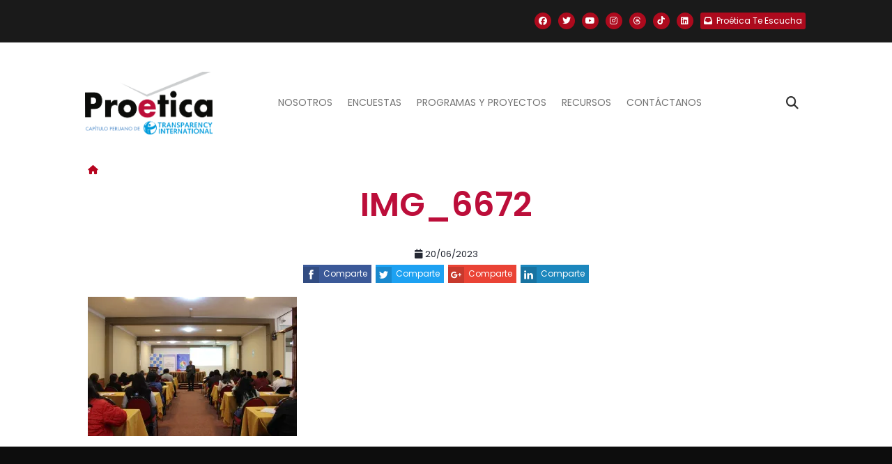

--- FILE ---
content_type: text/html; charset=UTF-8
request_url: https://www.proetica.org.pe/noticias/diversas-organizaciones-de-la-sociedad-civil-se-hicieron-presentes-en-el-encuentro-de-la-sociedad-civil-dialogo-por-la-concertacion-construyendo-ciudadania/attachment/img_6672/
body_size: 13019
content:
<!DOCTYPE html>
<html lang="es" prefix="og: https://ogp.me/ns#">
    <head>
       <meta charset="UTF-8">
       <meta name="viewport" content="width=device-width, initial-scale=1">
       <link rel="profile" href="http://gmpg.org/xfn/11">
      <!-- basic -->
      <meta charset="utf-8">
      <meta http-equiv="X-UA-Compatible" content="IE=edge">
      <!-- mobile metas -->
      <meta name="viewport" content="width=device-width, initial-scale=1">
      <meta name="viewport" content="initial-scale=1, maximum-scale=1">
      <!-- site metas -->
      <meta name="keywords" content="">
      <meta name="description" content="">
      <meta name="author" content="">
      <!-- bootstrap css -->
      <link href="https://cdn.jsdelivr.net/npm/bootstrap@5.1.3/dist/css/bootstrap.min.css" rel="stylesheet" integrity="sha384-1BmE4kWBq78iYhFldvKuhfTAU6auU8tT94WrHftjDbrCEXSU1oBoqyl2QvZ6jIW3" crossorigin="anonymous">

      <!-- style css -->
      <link rel="stylesheet" href="https://www.proetica.org.pe/wp-content/themes/proetica_update/assets/css/style.css">
      
      <!-- Responsive-->
      <link rel="stylesheet" href="https://www.proetica.org.pe/wp-content/themes/proetica_update/assets/css/responsive.css">
      <!-- fevicon -->
      <link rel="icon" href="https://www.proetica.org.pe/wp-content/themes/proetica_update/images/favicon.png" type="image/gif" />

      <link rel="stylesheet" href="https://cdnjs.cloudflare.com/ajax/libs/font-awesome/6.7.2/css/all.min.css" integrity="sha512-Evv84Mr4kqVGRNSgIGL/F/aIDqQb7xQ2vcrdIwxfjThSH8CSR7PBEakCr51Ck+w+/U6swU2Im1vVX0SVk9ABhg==" crossorigin="anonymous" referrerpolicy="no-referrer" />
      
      <!--[if lt IE 9]>
      <script src="https://oss.maxcdn.com/html5shiv/3.7.3/html5shiv.min.js"></script>
      <script src="https://oss.maxcdn.com/respond/1.4.2/respond.min.js"></script><![endif]-->
      
<!-- Search Engine Optimization by Rank Math PRO - https://rankmath.com/ -->
<title>IMG_6672 - Proética | Capítulo Peruano de Transparency International</title>
<meta name="robots" content="index, follow, max-snippet:-1, max-video-preview:-1, max-image-preview:large"/>
<link rel="canonical" href="https://www.proetica.org.pe/noticias/diversas-organizaciones-de-la-sociedad-civil-se-hicieron-presentes-en-el-encuentro-de-la-sociedad-civil-dialogo-por-la-concertacion-construyendo-ciudadania/attachment/img_6672/" />
<meta property="og:locale" content="es_ES" />
<meta property="og:type" content="article" />
<meta property="og:title" content="IMG_6672 - Proética | Capítulo Peruano de Transparency International" />
<meta property="og:url" content="https://www.proetica.org.pe/noticias/diversas-organizaciones-de-la-sociedad-civil-se-hicieron-presentes-en-el-encuentro-de-la-sociedad-civil-dialogo-por-la-concertacion-construyendo-ciudadania/attachment/img_6672/" />
<meta property="og:site_name" content="Proética | Capítulo Peruano de Transparency International" />
<meta property="og:image" content="https://i0.wp.com/www.proetica.org.pe/wp-content/uploads/2023/06/IMG_6672-scaled.jpg" />
<meta property="og:image:secure_url" content="https://i0.wp.com/www.proetica.org.pe/wp-content/uploads/2023/06/IMG_6672-scaled.jpg" />
<meta property="og:image:width" content="1024" />
<meta property="og:image:height" content="683" />
<meta property="og:image:alt" content="IMG_6672" />
<meta property="og:image:type" content="image/jpeg" />
<meta name="twitter:card" content="summary_large_image" />
<meta name="twitter:title" content="IMG_6672 - Proética | Capítulo Peruano de Transparency International" />
<meta name="twitter:image" content="https://i0.wp.com/www.proetica.org.pe/wp-content/uploads/2023/06/IMG_6672-scaled.jpg" />
<!-- /Plugin Rank Math WordPress SEO -->

<link rel='dns-prefetch' href='//cdn.jsdelivr.net' />
<link rel='dns-prefetch' href='//cdnjs.cloudflare.com' />
<link rel='dns-prefetch' href='//stats.wp.com' />
<link rel='preconnect' href='//i0.wp.com' />
<link rel="alternate" type="application/rss+xml" title="Proética | Capítulo Peruano de Transparency International &raquo; Feed" href="https://www.proetica.org.pe/feed/" />
<link rel="alternate" type="application/rss+xml" title="Proética | Capítulo Peruano de Transparency International &raquo; Feed de los comentarios" href="https://www.proetica.org.pe/comments/feed/" />
<link rel="alternate" title="oEmbed (JSON)" type="application/json+oembed" href="https://www.proetica.org.pe/wp-json/oembed/1.0/embed?url=https%3A%2F%2Fwww.proetica.org.pe%2Fnoticias%2Fdiversas-organizaciones-de-la-sociedad-civil-se-hicieron-presentes-en-el-encuentro-de-la-sociedad-civil-dialogo-por-la-concertacion-construyendo-ciudadania%2Fattachment%2Fimg_6672%2F" />
<link rel="alternate" title="oEmbed (XML)" type="text/xml+oembed" href="https://www.proetica.org.pe/wp-json/oembed/1.0/embed?url=https%3A%2F%2Fwww.proetica.org.pe%2Fnoticias%2Fdiversas-organizaciones-de-la-sociedad-civil-se-hicieron-presentes-en-el-encuentro-de-la-sociedad-civil-dialogo-por-la-concertacion-construyendo-ciudadania%2Fattachment%2Fimg_6672%2F&#038;format=xml" />
<style id='wp-img-auto-sizes-contain-inline-css' type='text/css'>
img:is([sizes=auto i],[sizes^="auto," i]){contain-intrinsic-size:3000px 1500px}
/*# sourceURL=wp-img-auto-sizes-contain-inline-css */
</style>
<link rel='stylesheet' id='panticmap-styles-css' href='https://www.proetica.org.pe/wp-content/plugins/proetica-anticorrupcion-map/assets/css/panticmap.css?ver=6.9' type='text/css' media='all' />
<style id='wp-emoji-styles-inline-css' type='text/css'>

	img.wp-smiley, img.emoji {
		display: inline !important;
		border: none !important;
		box-shadow: none !important;
		height: 1em !important;
		width: 1em !important;
		margin: 0 0.07em !important;
		vertical-align: -0.1em !important;
		background: none !important;
		padding: 0 !important;
	}
/*# sourceURL=wp-emoji-styles-inline-css */
</style>
<style id='wp-block-library-inline-css' type='text/css'>
:root{--wp-block-synced-color:#7a00df;--wp-block-synced-color--rgb:122,0,223;--wp-bound-block-color:var(--wp-block-synced-color);--wp-editor-canvas-background:#ddd;--wp-admin-theme-color:#007cba;--wp-admin-theme-color--rgb:0,124,186;--wp-admin-theme-color-darker-10:#006ba1;--wp-admin-theme-color-darker-10--rgb:0,107,160.5;--wp-admin-theme-color-darker-20:#005a87;--wp-admin-theme-color-darker-20--rgb:0,90,135;--wp-admin-border-width-focus:2px}@media (min-resolution:192dpi){:root{--wp-admin-border-width-focus:1.5px}}.wp-element-button{cursor:pointer}:root .has-very-light-gray-background-color{background-color:#eee}:root .has-very-dark-gray-background-color{background-color:#313131}:root .has-very-light-gray-color{color:#eee}:root .has-very-dark-gray-color{color:#313131}:root .has-vivid-green-cyan-to-vivid-cyan-blue-gradient-background{background:linear-gradient(135deg,#00d084,#0693e3)}:root .has-purple-crush-gradient-background{background:linear-gradient(135deg,#34e2e4,#4721fb 50%,#ab1dfe)}:root .has-hazy-dawn-gradient-background{background:linear-gradient(135deg,#faaca8,#dad0ec)}:root .has-subdued-olive-gradient-background{background:linear-gradient(135deg,#fafae1,#67a671)}:root .has-atomic-cream-gradient-background{background:linear-gradient(135deg,#fdd79a,#004a59)}:root .has-nightshade-gradient-background{background:linear-gradient(135deg,#330968,#31cdcf)}:root .has-midnight-gradient-background{background:linear-gradient(135deg,#020381,#2874fc)}:root{--wp--preset--font-size--normal:16px;--wp--preset--font-size--huge:42px}.has-regular-font-size{font-size:1em}.has-larger-font-size{font-size:2.625em}.has-normal-font-size{font-size:var(--wp--preset--font-size--normal)}.has-huge-font-size{font-size:var(--wp--preset--font-size--huge)}.has-text-align-center{text-align:center}.has-text-align-left{text-align:left}.has-text-align-right{text-align:right}.has-fit-text{white-space:nowrap!important}#end-resizable-editor-section{display:none}.aligncenter{clear:both}.items-justified-left{justify-content:flex-start}.items-justified-center{justify-content:center}.items-justified-right{justify-content:flex-end}.items-justified-space-between{justify-content:space-between}.screen-reader-text{border:0;clip-path:inset(50%);height:1px;margin:-1px;overflow:hidden;padding:0;position:absolute;width:1px;word-wrap:normal!important}.screen-reader-text:focus{background-color:#ddd;clip-path:none;color:#444;display:block;font-size:1em;height:auto;left:5px;line-height:normal;padding:15px 23px 14px;text-decoration:none;top:5px;width:auto;z-index:100000}html :where(.has-border-color){border-style:solid}html :where([style*=border-top-color]){border-top-style:solid}html :where([style*=border-right-color]){border-right-style:solid}html :where([style*=border-bottom-color]){border-bottom-style:solid}html :where([style*=border-left-color]){border-left-style:solid}html :where([style*=border-width]){border-style:solid}html :where([style*=border-top-width]){border-top-style:solid}html :where([style*=border-right-width]){border-right-style:solid}html :where([style*=border-bottom-width]){border-bottom-style:solid}html :where([style*=border-left-width]){border-left-style:solid}html :where(img[class*=wp-image-]){height:auto;max-width:100%}:where(figure){margin:0 0 1em}html :where(.is-position-sticky){--wp-admin--admin-bar--position-offset:var(--wp-admin--admin-bar--height,0px)}@media screen and (max-width:600px){html :where(.is-position-sticky){--wp-admin--admin-bar--position-offset:0px}}

/*# sourceURL=wp-block-library-inline-css */
</style><style id='global-styles-inline-css' type='text/css'>
:root{--wp--preset--aspect-ratio--square: 1;--wp--preset--aspect-ratio--4-3: 4/3;--wp--preset--aspect-ratio--3-4: 3/4;--wp--preset--aspect-ratio--3-2: 3/2;--wp--preset--aspect-ratio--2-3: 2/3;--wp--preset--aspect-ratio--16-9: 16/9;--wp--preset--aspect-ratio--9-16: 9/16;--wp--preset--color--black: #000000;--wp--preset--color--cyan-bluish-gray: #abb8c3;--wp--preset--color--white: #ffffff;--wp--preset--color--pale-pink: #f78da7;--wp--preset--color--vivid-red: #cf2e2e;--wp--preset--color--luminous-vivid-orange: #ff6900;--wp--preset--color--luminous-vivid-amber: #fcb900;--wp--preset--color--light-green-cyan: #7bdcb5;--wp--preset--color--vivid-green-cyan: #00d084;--wp--preset--color--pale-cyan-blue: #8ed1fc;--wp--preset--color--vivid-cyan-blue: #0693e3;--wp--preset--color--vivid-purple: #9b51e0;--wp--preset--gradient--vivid-cyan-blue-to-vivid-purple: linear-gradient(135deg,rgb(6,147,227) 0%,rgb(155,81,224) 100%);--wp--preset--gradient--light-green-cyan-to-vivid-green-cyan: linear-gradient(135deg,rgb(122,220,180) 0%,rgb(0,208,130) 100%);--wp--preset--gradient--luminous-vivid-amber-to-luminous-vivid-orange: linear-gradient(135deg,rgb(252,185,0) 0%,rgb(255,105,0) 100%);--wp--preset--gradient--luminous-vivid-orange-to-vivid-red: linear-gradient(135deg,rgb(255,105,0) 0%,rgb(207,46,46) 100%);--wp--preset--gradient--very-light-gray-to-cyan-bluish-gray: linear-gradient(135deg,rgb(238,238,238) 0%,rgb(169,184,195) 100%);--wp--preset--gradient--cool-to-warm-spectrum: linear-gradient(135deg,rgb(74,234,220) 0%,rgb(151,120,209) 20%,rgb(207,42,186) 40%,rgb(238,44,130) 60%,rgb(251,105,98) 80%,rgb(254,248,76) 100%);--wp--preset--gradient--blush-light-purple: linear-gradient(135deg,rgb(255,206,236) 0%,rgb(152,150,240) 100%);--wp--preset--gradient--blush-bordeaux: linear-gradient(135deg,rgb(254,205,165) 0%,rgb(254,45,45) 50%,rgb(107,0,62) 100%);--wp--preset--gradient--luminous-dusk: linear-gradient(135deg,rgb(255,203,112) 0%,rgb(199,81,192) 50%,rgb(65,88,208) 100%);--wp--preset--gradient--pale-ocean: linear-gradient(135deg,rgb(255,245,203) 0%,rgb(182,227,212) 50%,rgb(51,167,181) 100%);--wp--preset--gradient--electric-grass: linear-gradient(135deg,rgb(202,248,128) 0%,rgb(113,206,126) 100%);--wp--preset--gradient--midnight: linear-gradient(135deg,rgb(2,3,129) 0%,rgb(40,116,252) 100%);--wp--preset--font-size--small: 13px;--wp--preset--font-size--medium: 20px;--wp--preset--font-size--large: 36px;--wp--preset--font-size--x-large: 42px;--wp--preset--spacing--20: 0.44rem;--wp--preset--spacing--30: 0.67rem;--wp--preset--spacing--40: 1rem;--wp--preset--spacing--50: 1.5rem;--wp--preset--spacing--60: 2.25rem;--wp--preset--spacing--70: 3.38rem;--wp--preset--spacing--80: 5.06rem;--wp--preset--shadow--natural: 6px 6px 9px rgba(0, 0, 0, 0.2);--wp--preset--shadow--deep: 12px 12px 50px rgba(0, 0, 0, 0.4);--wp--preset--shadow--sharp: 6px 6px 0px rgba(0, 0, 0, 0.2);--wp--preset--shadow--outlined: 6px 6px 0px -3px rgb(255, 255, 255), 6px 6px rgb(0, 0, 0);--wp--preset--shadow--crisp: 6px 6px 0px rgb(0, 0, 0);}:where(.is-layout-flex){gap: 0.5em;}:where(.is-layout-grid){gap: 0.5em;}body .is-layout-flex{display: flex;}.is-layout-flex{flex-wrap: wrap;align-items: center;}.is-layout-flex > :is(*, div){margin: 0;}body .is-layout-grid{display: grid;}.is-layout-grid > :is(*, div){margin: 0;}:where(.wp-block-columns.is-layout-flex){gap: 2em;}:where(.wp-block-columns.is-layout-grid){gap: 2em;}:where(.wp-block-post-template.is-layout-flex){gap: 1.25em;}:where(.wp-block-post-template.is-layout-grid){gap: 1.25em;}.has-black-color{color: var(--wp--preset--color--black) !important;}.has-cyan-bluish-gray-color{color: var(--wp--preset--color--cyan-bluish-gray) !important;}.has-white-color{color: var(--wp--preset--color--white) !important;}.has-pale-pink-color{color: var(--wp--preset--color--pale-pink) !important;}.has-vivid-red-color{color: var(--wp--preset--color--vivid-red) !important;}.has-luminous-vivid-orange-color{color: var(--wp--preset--color--luminous-vivid-orange) !important;}.has-luminous-vivid-amber-color{color: var(--wp--preset--color--luminous-vivid-amber) !important;}.has-light-green-cyan-color{color: var(--wp--preset--color--light-green-cyan) !important;}.has-vivid-green-cyan-color{color: var(--wp--preset--color--vivid-green-cyan) !important;}.has-pale-cyan-blue-color{color: var(--wp--preset--color--pale-cyan-blue) !important;}.has-vivid-cyan-blue-color{color: var(--wp--preset--color--vivid-cyan-blue) !important;}.has-vivid-purple-color{color: var(--wp--preset--color--vivid-purple) !important;}.has-black-background-color{background-color: var(--wp--preset--color--black) !important;}.has-cyan-bluish-gray-background-color{background-color: var(--wp--preset--color--cyan-bluish-gray) !important;}.has-white-background-color{background-color: var(--wp--preset--color--white) !important;}.has-pale-pink-background-color{background-color: var(--wp--preset--color--pale-pink) !important;}.has-vivid-red-background-color{background-color: var(--wp--preset--color--vivid-red) !important;}.has-luminous-vivid-orange-background-color{background-color: var(--wp--preset--color--luminous-vivid-orange) !important;}.has-luminous-vivid-amber-background-color{background-color: var(--wp--preset--color--luminous-vivid-amber) !important;}.has-light-green-cyan-background-color{background-color: var(--wp--preset--color--light-green-cyan) !important;}.has-vivid-green-cyan-background-color{background-color: var(--wp--preset--color--vivid-green-cyan) !important;}.has-pale-cyan-blue-background-color{background-color: var(--wp--preset--color--pale-cyan-blue) !important;}.has-vivid-cyan-blue-background-color{background-color: var(--wp--preset--color--vivid-cyan-blue) !important;}.has-vivid-purple-background-color{background-color: var(--wp--preset--color--vivid-purple) !important;}.has-black-border-color{border-color: var(--wp--preset--color--black) !important;}.has-cyan-bluish-gray-border-color{border-color: var(--wp--preset--color--cyan-bluish-gray) !important;}.has-white-border-color{border-color: var(--wp--preset--color--white) !important;}.has-pale-pink-border-color{border-color: var(--wp--preset--color--pale-pink) !important;}.has-vivid-red-border-color{border-color: var(--wp--preset--color--vivid-red) !important;}.has-luminous-vivid-orange-border-color{border-color: var(--wp--preset--color--luminous-vivid-orange) !important;}.has-luminous-vivid-amber-border-color{border-color: var(--wp--preset--color--luminous-vivid-amber) !important;}.has-light-green-cyan-border-color{border-color: var(--wp--preset--color--light-green-cyan) !important;}.has-vivid-green-cyan-border-color{border-color: var(--wp--preset--color--vivid-green-cyan) !important;}.has-pale-cyan-blue-border-color{border-color: var(--wp--preset--color--pale-cyan-blue) !important;}.has-vivid-cyan-blue-border-color{border-color: var(--wp--preset--color--vivid-cyan-blue) !important;}.has-vivid-purple-border-color{border-color: var(--wp--preset--color--vivid-purple) !important;}.has-vivid-cyan-blue-to-vivid-purple-gradient-background{background: var(--wp--preset--gradient--vivid-cyan-blue-to-vivid-purple) !important;}.has-light-green-cyan-to-vivid-green-cyan-gradient-background{background: var(--wp--preset--gradient--light-green-cyan-to-vivid-green-cyan) !important;}.has-luminous-vivid-amber-to-luminous-vivid-orange-gradient-background{background: var(--wp--preset--gradient--luminous-vivid-amber-to-luminous-vivid-orange) !important;}.has-luminous-vivid-orange-to-vivid-red-gradient-background{background: var(--wp--preset--gradient--luminous-vivid-orange-to-vivid-red) !important;}.has-very-light-gray-to-cyan-bluish-gray-gradient-background{background: var(--wp--preset--gradient--very-light-gray-to-cyan-bluish-gray) !important;}.has-cool-to-warm-spectrum-gradient-background{background: var(--wp--preset--gradient--cool-to-warm-spectrum) !important;}.has-blush-light-purple-gradient-background{background: var(--wp--preset--gradient--blush-light-purple) !important;}.has-blush-bordeaux-gradient-background{background: var(--wp--preset--gradient--blush-bordeaux) !important;}.has-luminous-dusk-gradient-background{background: var(--wp--preset--gradient--luminous-dusk) !important;}.has-pale-ocean-gradient-background{background: var(--wp--preset--gradient--pale-ocean) !important;}.has-electric-grass-gradient-background{background: var(--wp--preset--gradient--electric-grass) !important;}.has-midnight-gradient-background{background: var(--wp--preset--gradient--midnight) !important;}.has-small-font-size{font-size: var(--wp--preset--font-size--small) !important;}.has-medium-font-size{font-size: var(--wp--preset--font-size--medium) !important;}.has-large-font-size{font-size: var(--wp--preset--font-size--large) !important;}.has-x-large-font-size{font-size: var(--wp--preset--font-size--x-large) !important;}
/*# sourceURL=global-styles-inline-css */
</style>

<style id='classic-theme-styles-inline-css' type='text/css'>
/*! This file is auto-generated */
.wp-block-button__link{color:#fff;background-color:#32373c;border-radius:9999px;box-shadow:none;text-decoration:none;padding:calc(.667em + 2px) calc(1.333em + 2px);font-size:1.125em}.wp-block-file__button{background:#32373c;color:#fff;text-decoration:none}
/*# sourceURL=/wp-includes/css/classic-themes.min.css */
</style>
<link rel='stylesheet' id='contact-form-7-css' href='https://www.proetica.org.pe/wp-content/plugins/contact-form-7/includes/css/styles.css?ver=6.1.4' type='text/css' media='all' />
<link rel='stylesheet' id='normalize-css' href='https://www.proetica.org.pe/wp-content/themes/proetica_update/assets/libraries/normalize.min.css?ver=1767029148' type='text/css' media='all' />
<link rel='stylesheet' id='ssk-style-css' href='https://www.proetica.org.pe/wp-content/themes/proetica_update/assets/libraries/ssk/css/social-share-kit.css?ver=1767029148' type='text/css' media='all' />
<link rel='stylesheet' id='semantic-ui-transition-style-css' href='https://cdnjs.cloudflare.com/ajax/libs/semantic-ui/2.2.13/components/transition.min.css?ver=6.9' type='text/css' media='all' />
<link rel='stylesheet' id='semantic-ui-dimmer-style-css' href='https://cdnjs.cloudflare.com/ajax/libs/semantic-ui/2.2.13/components/dimmer.min.css?ver=6.9' type='text/css' media='all' />
<link rel='stylesheet' id='semantic-ui-modal-style-css' href='https://cdnjs.cloudflare.com/ajax/libs/semantic-ui/2.2.13/components/modal.min.css?ver=6.9' type='text/css' media='all' />
<link rel='stylesheet' id='owl-style-css' href='https://www.proetica.org.pe/wp-content/themes/proetica_update/assets/libraries/owlCarousel2/assets/owl.carousel.min.css?ver=1767029148' type='text/css' media='all' />
<link rel='stylesheet' id='timeliny-style-css' href='https://www.proetica.org.pe/wp-content/themes/proetica_update/assets/libraries/timeliny/jquery.timeliny.min.css?ver=1767029148' type='text/css' media='all' />
<link rel='stylesheet' id='owl-theme-css' href='https://www.proetica.org.pe/wp-content/themes/proetica_update/assets/libraries/owlCarousel2/assets/owl.theme.default.min.css?ver=1767029148' type='text/css' media='all' />
<link rel='stylesheet' id='swiper-style-css' href='https://cdn.jsdelivr.net/npm/swiper@11/swiper-bundle.min.css?ver=11.0.0' type='text/css' media='all' />
<link rel='stylesheet' id='ubermenu-css' href='https://www.proetica.org.pe/wp-content/plugins/ubermenu/pro/assets/css/ubermenu.min.css?ver=3.3' type='text/css' media='all' />
<link rel='stylesheet' id='js_composer_front-css' href='https://www.proetica.org.pe/wp-content/plugins/js_composer/assets/css/js_composer.min.css?ver=8.7.2' type='text/css' media='all' />
<link rel='stylesheet' id='web-style-css' href='https://www.proetica.org.pe/wp-content/themes/proetica_update/assets/css/style/style.css?ver=1767029148' type='text/css' media='all' />
<link rel='stylesheet' id='mcustom-scrollbar-style-css' href='https://www.proetica.org.pe/wp-content/themes/proetica_update/assets/css/jquery.mCustomScrollbar.min.css?ver=1767029148' type='text/css' media='all' />
<script type="text/javascript" src="https://www.proetica.org.pe/wp-includes/js/jquery/jquery.min.js?ver=3.7.1" id="jquery-core-js"></script>
<script type="text/javascript" src="https://www.proetica.org.pe/wp-includes/js/jquery/jquery-migrate.min.js?ver=3.4.1" id="jquery-migrate-js"></script>
<script type="text/javascript" id="panticmap-scripts-js-extra">
/* <![CDATA[ */
var headPanticmapAjax = {"url":"https://www.proetica.org.pe/wp-admin/admin-ajax.php","nonce":"2419e32469"};
var panticmapI10N = {"loading":"Cargando...","infographic":"Infograf\u00eda","video":"Video","donot_content_available":"No hay contenido disponible.","alert_checked_can_delete_settings":"\u00bfEst\u00e1s seguro? Al desactivar el plugin perder\u00e1s toda esta configuraci\u00f3n."};
//# sourceURL=panticmap-scripts-js-extra
/* ]]> */
</script>
<script type="text/javascript" src="https://www.proetica.org.pe/wp-content/plugins/proetica-anticorrupcion-map/assets/js/panticmap-scripts.min.js?ver=1" id="panticmap-scripts-js"></script>
<script type="text/javascript" src="https://www.proetica.org.pe/wp-content/plugins/revslider/public/assets/js/rbtools.min.js?ver=6.6.18" id="tp-tools-js"></script>
<script type="text/javascript" src="https://www.proetica.org.pe/wp-content/plugins/revslider/public/assets/js/rs6.min.js?ver=6.6.18" id="revmin-js"></script>
<link rel="https://api.w.org/" href="https://www.proetica.org.pe/wp-json/" /><link rel="alternate" title="JSON" type="application/json" href="https://www.proetica.org.pe/wp-json/wp/v2/media/19719" /><link rel="EditURI" type="application/rsd+xml" title="RSD" href="https://www.proetica.org.pe/xmlrpc.php?rsd" />
<meta name="generator" content="WordPress 6.9" />
<link rel='shortlink' href='https://www.proetica.org.pe/?p=19719' />

		<!-- GA Google Analytics @ https://m0n.co/ga -->
		<script>
			(function(i,s,o,g,r,a,m){i['GoogleAnalyticsObject']=r;i[r]=i[r]||function(){
			(i[r].q=i[r].q||[]).push(arguments)},i[r].l=1*new Date();a=s.createElement(o),
			m=s.getElementsByTagName(o)[0];a.async=1;a.src=g;m.parentNode.insertBefore(a,m)
			})(window,document,'script','https://www.google-analytics.com/analytics.js','ga');
			ga('create', 'UA-111461367-1', 'auto');
			ga('send', 'pageview');
		</script>

	<style id="ubermenu-custom-generated-css">
/** UberMenu Custom Menu Styles (Customizer) **/
/* main */
.ubermenu-main.ubermenu-transition-fade .ubermenu-item .ubermenu-submenu-drop { margin-top:0; }


/* Status: Loaded from Transient */

</style><script type="text/javascript">
(function(url){
	if(/(?:Chrome\/26\.0\.1410\.63 Safari\/537\.31|WordfenceTestMonBot)/.test(navigator.userAgent)){ return; }
	var addEvent = function(evt, handler) {
		if (window.addEventListener) {
			document.addEventListener(evt, handler, false);
		} else if (window.attachEvent) {
			document.attachEvent('on' + evt, handler);
		}
	};
	var removeEvent = function(evt, handler) {
		if (window.removeEventListener) {
			document.removeEventListener(evt, handler, false);
		} else if (window.detachEvent) {
			document.detachEvent('on' + evt, handler);
		}
	};
	var evts = 'contextmenu dblclick drag dragend dragenter dragleave dragover dragstart drop keydown keypress keyup mousedown mousemove mouseout mouseover mouseup mousewheel scroll'.split(' ');
	var logHuman = function() {
		if (window.wfLogHumanRan) { return; }
		window.wfLogHumanRan = true;
		var wfscr = document.createElement('script');
		wfscr.type = 'text/javascript';
		wfscr.async = true;
		wfscr.src = url + '&r=' + Math.random();
		(document.getElementsByTagName('head')[0]||document.getElementsByTagName('body')[0]).appendChild(wfscr);
		for (var i = 0; i < evts.length; i++) {
			removeEvent(evts[i], logHuman);
		}
	};
	for (var i = 0; i < evts.length; i++) {
		addEvent(evts[i], logHuman);
	}
})('//www.proetica.org.pe/?wordfence_lh=1&hid=8D4D2D7059CC4C771609B0D10B8CC8ED');
</script>	<style>img#wpstats{display:none}</style>
		<meta name="generator" content="Powered by WPBakery Page Builder - drag and drop page builder for WordPress."/>
<meta name="generator" content="Powered by Slider Revolution 6.6.18 - responsive, Mobile-Friendly Slider Plugin for WordPress with comfortable drag and drop interface." />
<link rel="icon" href="https://i0.wp.com/www.proetica.org.pe/wp-content/uploads/2017/12/icono.png?fit=32%2C32&#038;ssl=1" sizes="32x32" />
<link rel="icon" href="https://i0.wp.com/www.proetica.org.pe/wp-content/uploads/2017/12/icono.png?fit=100%2C100&#038;ssl=1" sizes="192x192" />
<link rel="apple-touch-icon" href="https://i0.wp.com/www.proetica.org.pe/wp-content/uploads/2017/12/icono.png?fit=100%2C100&#038;ssl=1" />
<meta name="msapplication-TileImage" content="https://i0.wp.com/www.proetica.org.pe/wp-content/uploads/2017/12/icono.png?fit=100%2C100&#038;ssl=1" />
<script>function setREVStartSize(e){
			//window.requestAnimationFrame(function() {
				window.RSIW = window.RSIW===undefined ? window.innerWidth : window.RSIW;
				window.RSIH = window.RSIH===undefined ? window.innerHeight : window.RSIH;
				try {
					var pw = document.getElementById(e.c).parentNode.offsetWidth,
						newh;
					pw = pw===0 || isNaN(pw) || (e.l=="fullwidth" || e.layout=="fullwidth") ? window.RSIW : pw;
					e.tabw = e.tabw===undefined ? 0 : parseInt(e.tabw);
					e.thumbw = e.thumbw===undefined ? 0 : parseInt(e.thumbw);
					e.tabh = e.tabh===undefined ? 0 : parseInt(e.tabh);
					e.thumbh = e.thumbh===undefined ? 0 : parseInt(e.thumbh);
					e.tabhide = e.tabhide===undefined ? 0 : parseInt(e.tabhide);
					e.thumbhide = e.thumbhide===undefined ? 0 : parseInt(e.thumbhide);
					e.mh = e.mh===undefined || e.mh=="" || e.mh==="auto" ? 0 : parseInt(e.mh,0);
					if(e.layout==="fullscreen" || e.l==="fullscreen")
						newh = Math.max(e.mh,window.RSIH);
					else{
						e.gw = Array.isArray(e.gw) ? e.gw : [e.gw];
						for (var i in e.rl) if (e.gw[i]===undefined || e.gw[i]===0) e.gw[i] = e.gw[i-1];
						e.gh = e.el===undefined || e.el==="" || (Array.isArray(e.el) && e.el.length==0)? e.gh : e.el;
						e.gh = Array.isArray(e.gh) ? e.gh : [e.gh];
						for (var i in e.rl) if (e.gh[i]===undefined || e.gh[i]===0) e.gh[i] = e.gh[i-1];
											
						var nl = new Array(e.rl.length),
							ix = 0,
							sl;
						e.tabw = e.tabhide>=pw ? 0 : e.tabw;
						e.thumbw = e.thumbhide>=pw ? 0 : e.thumbw;
						e.tabh = e.tabhide>=pw ? 0 : e.tabh;
						e.thumbh = e.thumbhide>=pw ? 0 : e.thumbh;
						for (var i in e.rl) nl[i] = e.rl[i]<window.RSIW ? 0 : e.rl[i];
						sl = nl[0];
						for (var i in nl) if (sl>nl[i] && nl[i]>0) { sl = nl[i]; ix=i;}
						var m = pw>(e.gw[ix]+e.tabw+e.thumbw) ? 1 : (pw-(e.tabw+e.thumbw)) / (e.gw[ix]);
						newh =  (e.gh[ix] * m) + (e.tabh + e.thumbh);
					}
					var el = document.getElementById(e.c);
					if (el!==null && el) el.style.height = newh+"px";
					el = document.getElementById(e.c+"_wrapper");
					if (el!==null && el) {
						el.style.height = newh+"px";
						el.style.display = "block";
					}
				} catch(e){
					console.log("Failure at Presize of Slider:" + e)
				}
			//});
		  };</script>
<noscript><style> .wpb_animate_when_almost_visible { opacity: 1; }</style></noscript>   <link rel='stylesheet' id='rs-plugin-settings-css' href='https://www.proetica.org.pe/wp-content/plugins/revslider/public/assets/css/rs6.css?ver=6.6.18' type='text/css' media='all' />
<style id='rs-plugin-settings-inline-css' type='text/css'>
#rs-demo-id {}
/*# sourceURL=rs-plugin-settings-inline-css */
</style>
</head>

   <body  class="attachment wp-singular attachment-template-default single single-attachment postid-19719 attachmentid-19719 attachment-jpeg wp-theme-proetica_update wpb-js-composer js-comp-ver-8.7.2 vc_non_responsive" class="main-layout">
      
<div id="fb-root"></div>
<script>(function (d, s, id) {
        var js, fjs = d.getElementsByTagName(s)[0];
        if (d.getElementById(id)) return;
        js = d.createElement(s);
        js.id = id;
        js.src = "//connect.facebook.net/es_LA/sdk.js#xfbml=1&version=v2.10&appId=478865029140090";
        fjs.parentNode.insertBefore(js, fjs);
    }(document, 'script', 'facebook-jssdk'));</script>

      <!-- header -->
      <header class="header-sticky">
         <!-- Preheader with Social Media -->
         <div class="preheader">
            <div class="container p-0">
               <div class="row align-items-center">
                  <div class="col-12 p-0">
                     <div class="preheader-content d-flex justify-content-end align-items-center">
                           <div class="social-media-links">
                              <div class="flex centrado-vertical sociales">
                              <div><a href="https://www.facebook.com/ProeticaPeru/" title="Facebook" target="_blank"><i class="fa fa-facebook fa-brands"></i></a></div>
                              <div><a href="https://twitter.com/ProeticaPeru" title="Twitter" target="_blank"><i class="fa fa-twitter fa-brands"></i></a></div>
                              <div><a href="https://www.youtube.com/user/proetica" title="YouTube" target="_blank"><i class="fa fa-youtube fa-brands"></i></a></div>
                              <div><a href="https://www.instagram.com/proetica_peru/" title="Instagram" target="_blank"><i class="fa fa-instagram fa-brands"></i></a></div>
                              <div><a href="https://www.threads.net/@proetica_peru" title="Thread" target="_blank"><i class="fa fa-threads fa-brands"></i></a></div>
                              <div><a href="https://www.tiktok.com/@proeticaperu?_t=8qlMmRqZKWj&amp;_r=1" title="TikTok" target="_blank"><i class="fa fa-tiktok fa-brands"></i></a></div>
                              <div><a href="https://www.linkedin.com/company/proetica-capitulo-peruano-de-transparencia-internacional" title="Linkedin" target="_blank"><i class="fa fa-linkedin fa-brands"></i></a></div>
                              <div><a class="denuncia" href="https://forms.cloud.microsoft/pages/responsepage.aspx?id=d2r57HSK7U-hwgM32S0wX33I2YAO4HBJtYk-TW_GKO9UQjFXN1RFVUhONUNPUkhUQVBEN1FNSjFCTy4u&route=shorturl" title="Linkedin" target="_blank"><i class="fa-solid fa-inbox me-2"></i> <span>Proética Te Escucha</span></a></div>
                           </div>
                        </div>                        
                     </div>
                  </div>
               </div>
            </div>
         </div>

         <!-- Main Header with Navbar -->
         <div class="header">
            <!-- NAVBAR -->
            <div id="sticky-navbar-wrapper" class="container-fluid position-relative nav-bar">
               <div class="container position-relative p-0 px-lg-3" style="z-index: 9;">
                  <nav class="navbar navbar-expand-lg navbar-light">
                     
                     <!-- LOGO -->
                                             <div id="logo" class="navbar-brand">
                           <a title="Proética | Capítulo Peruano de Transparency International" href="https://www.proetica.org.pe/">
                              <img height="90px" class="img-fluid logo-normal" src="https://www.proetica.org.pe/wp-content/uploads/2022/05/4.-PROETICA-Logo-institucional.png" alt="Proética | Capítulo Peruano de Transparency International">
                              <img height="90px" class="img-fluid logo-sticky" src="https://www.proetica.org.pe/wp-content/uploads/2022/05/4.-PROETICA-Logo-institucional.png" alt="Proética | Capítulo Peruano de Transparency International" style="display: none;">
                           </a>
                        </div>
                     
                     <button type="button" class="navbar-toggler" data-bs-toggle="collapse" data-bs-target="#navbarCollapse" aria-controls="navbarCollapse" aria-expanded="false" aria-label="Toggle navigation">
                        <span class="navbar-toggler-icon"></span>
                     </button>

                     <div class="collapse navbar-collapse justify-content-center px-3" id="navbarCollapse">
                        <div class="navbar-nav">
                           <div class="nav-item dropdown">
	<a href="#" class="nav-link dropdown-toggle" data-bs-toggle="dropdown" aria-expanded="false">Nosotros</a>
	<div class="dropdown-menu border-0 rounded-0 m-0">
			<a href="https://www.proetica.org.pe/quienes-somos/" class="dropdown-item">Equipo</a>
			<a href="https://www.proetica.org.pe/nuestra-transparencia/" class="dropdown-item">Nuestra Transparencia</a>
	</div>
</div>
<div class="nav-item dropdown">
	<a href="#" class="nav-link dropdown-toggle" data-bs-toggle="dropdown" aria-expanded="false">Encuestas</a>
	<div class="dropdown-menu border-0 rounded-0 m-0">
			<a href="https://www.proetica.org.pe/?p=24949&#038;preview=true" class="dropdown-item">Encuesta Proética 2025</a>
			<a href="https://www.proetica.org.pe/noticias/grave-deterioro-de-las-expectativas-de-la-ciudadania-frente-a-la-corrupcion-segun-encuesta-proetica-2022/" class="dropdown-item">Encuesta Proética 2022</a>
			<a href="https://www.proetica.org.pe/contenido/encuesta-nacional-sobre-percepciones-de-la-corrupcion-en-el-peru/" class="dropdown-item">Encuestas Anteriores</a>
	</div>
</div>
<div class="nav-item dropdown">
	<a href="#" class="nav-link dropdown-toggle" data-bs-toggle="dropdown" aria-expanded="false">Programas y proyectos</a>
	<div class="dropdown-menu border-0 rounded-0 m-0">
			<a href="https://www.proetica.org.pe/categoria/programa-de-gobernanza-ambiental/" class="dropdown-item">Programa de Gobernanza Ambiental</a>
			<a href="https://www.proetica.org.pe/oficina-legal-anticorrupcion/" class="dropdown-item">OLA - Oficina Legal Anticorrupción</a>
			<a href="https://www.proetica.org.pe/vigila-gobierno-abierto/" class="dropdown-item">Proyecto &quot;Vigila Gobierno Abierto&quot;</a>
			<a href="https://www.proetica.org.pe/proyecto-sistema-de-la-union-europea-para-un-ambiente-habilitante-eu-see/" class="dropdown-item">Proyecto &quot;Sistema de la UE para un Ambiente Habilitante&quot; </a>
			<a href="https://www.proetica.org.pe/contenido/auditoria-ciudadana/" class="dropdown-item">Proyectos Anteriores</a>
	</div>
</div>
<div class="nav-item dropdown">
	<a href="#" class="nav-link dropdown-toggle" data-bs-toggle="dropdown" aria-expanded="false">Recursos</a>
	<div class="dropdown-menu border-0 rounded-0 m-0">
			<a href="https://www.proetica.org.pe/publicaciones/" class="dropdown-item">Publicaciones</a>
			<a href="https://www.proetica.org.pe/categoria/campanas/" class="dropdown-item">Campañas</a>
			<a href="https://www.proetica.org.pe/herramientas/" class="dropdown-item">Herramientas</a>
	</div>
</div>
<a href="https://www.proetica.org.pe/contactanos/" class="nav-item nav-link">Contáctanos</a>
                        </div>
                     </div>

                     <!-- Search Button and Field -->
                     <div class="navbar-search-wrapper">
                        <button type="button" class="search-toggle-btn" id="searchToggleBtn" aria-label="Toggle search" data-bs-toggle="modal" data-bs-target="#searchModal">
                           <i class="fa fa-search"></i>
                        </button>
                        <!-- Desktop search dropdown (hidden on mobile) -->
                        <div class="search-form-wrapper desktop-search" id="searchFormWrapper">
                           <form role="search" method="get" class="search-form" action="https://www.proetica.org.pe/">
                              <input type="search" class="search-field" placeholder="Buscar..." value="" name="s" />
                              <button type="submit" class="search-submit" aria-label="Submit search">
                                 <i class="fa fa-search"></i>
                              </button>
                           </form>
                        </div>
                     </div>
                  </nav>
               </div>
            </div>
         </div>
      </header>

      <!-- Search Modal for Mobile -->
      <div class="modal fade" id="searchModal" tabindex="-1" aria-labelledby="searchModalLabel" aria-hidden="true">
         <div class="modal-dialog modal-dialog-centered">
            <div class="modal-content">
               <div class="modal-header">
                  <h5 class="modal-title" id="searchModalLabel">Buscar</h5>
                  <button type="button" class="btn-close" data-bs-dismiss="modal" aria-label="Close"></button>
               </div>
               <div class="modal-body">
                  <form role="search" method="get" class="search-form-modal" action="https://www.proetica.org.pe/">
                     <div class="input-group">
                        <input type="search" class="form-control search-field-modal" placeholder="Buscar..." value="" name="s" autofocus />
                        <button type="submit" class="btn btn-primary search-submit-modal" aria-label="Submit search">
                           <i class="fa fa-search"></i>
                        </button>
                     </div>
                  </form>
               </div>
            </div>
         </div>
      </div><div id="primary" class="content-area">
    <main id="main" class="site-main">
        <div class="container">
            <div class="row">
                <div class="col-md-12">
                    <div id="entrada">
                        <div id="contenido">
                            <div id="breadcrumbs-contenedor" class="mb-3">
    <ul id="breadcrumb" class="list-inline mb-0">
        <li class="list-inline-item"><a href="https://www.proetica.org.pe"><span class="fa fa-home"></span></a></li>
            </ul>
</div>
<article id="post-19719" class="post-19719 attachment type-attachment status-inherit hentry">
    <header class="entry-header mb-3">
        <h1 class="entry-title">IMG_6672</h1>        <div class="entry-meta mb-2">
            <div class="fecha">
                <i class="fa fa-calendar"></i>
                <span>20/06/2023</span>
            </div>
                    </div>
                    <div class="comparteEnRedes mb-3">    <div class="botones">
        <a href="https://www.proetica.org.pe/noticias/diversas-organizaciones-de-la-sociedad-civil-se-hicieron-presentes-en-el-encuentro-de-la-sociedad-civil-dialogo-por-la-concertacion-construyendo-ciudadania/attachment/img_6672/" class="ssk ssk-text ssk-xs ssk-facebook">Comparte</a>
        <a href="https://www.proetica.org.pe/noticias/diversas-organizaciones-de-la-sociedad-civil-se-hicieron-presentes-en-el-encuentro-de-la-sociedad-civil-dialogo-por-la-concertacion-construyendo-ciudadania/attachment/img_6672/" class="ssk ssk-text ssk-xs ssk-twitter">Comparte</a>
        <a href="https://www.proetica.org.pe/noticias/diversas-organizaciones-de-la-sociedad-civil-se-hicieron-presentes-en-el-encuentro-de-la-sociedad-civil-dialogo-por-la-concertacion-construyendo-ciudadania/attachment/img_6672/" class="ssk ssk-text ssk-xs ssk-google-plus">Comparte</a>
        <a href="https://www.proetica.org.pe/noticias/diversas-organizaciones-de-la-sociedad-civil-se-hicieron-presentes-en-el-encuentro-de-la-sociedad-civil-dialogo-por-la-concertacion-construyendo-ciudadania/attachment/img_6672/" class="ssk ssk-text ssk-xs ssk-linkedin">Comparte</a>
    </div>
	</div>
            </header><!-- .entry-header -->
    <div class="entry-content">
        <p class="attachment"><a href="https://i0.wp.com/www.proetica.org.pe/wp-content/uploads/2023/06/IMG_6672-scaled.jpg?ssl=1"><img fetchpriority="high" decoding="async" width="300" height="200" src="https://i0.wp.com/www.proetica.org.pe/wp-content/uploads/2023/06/IMG_6672-scaled.jpg?fit=300%2C200&amp;ssl=1" class="attachment-medium size-medium" alt="" srcset="https://i0.wp.com/www.proetica.org.pe/wp-content/uploads/2023/06/IMG_6672-scaled.jpg?w=2560&amp;ssl=1 2560w, https://i0.wp.com/www.proetica.org.pe/wp-content/uploads/2023/06/IMG_6672-scaled.jpg?resize=300%2C200&amp;ssl=1 300w, https://i0.wp.com/www.proetica.org.pe/wp-content/uploads/2023/06/IMG_6672-scaled.jpg?resize=1024%2C683&amp;ssl=1 1024w, https://i0.wp.com/www.proetica.org.pe/wp-content/uploads/2023/06/IMG_6672-scaled.jpg?resize=768%2C512&amp;ssl=1 768w, https://i0.wp.com/www.proetica.org.pe/wp-content/uploads/2023/06/IMG_6672-scaled.jpg?resize=1536%2C1024&amp;ssl=1 1536w, https://i0.wp.com/www.proetica.org.pe/wp-content/uploads/2023/06/IMG_6672-scaled.jpg?resize=2048%2C1365&amp;ssl=1 2048w, https://i0.wp.com/www.proetica.org.pe/wp-content/uploads/2023/06/IMG_6672-scaled.jpg?resize=600%2C400&amp;ssl=1 600w" sizes="(max-width: 300px) 100vw, 300px" /></a></p>
    </div><!-- .entry-content -->
</article><!-- #post-## -->
                        </div>
                    </div>
                </div>
            </div>
        </div>
    </main><!-- #main -->
</div><!-- #primary -->



		<script>
			window.RS_MODULES = window.RS_MODULES || {};
			window.RS_MODULES.modules = window.RS_MODULES.modules || {};
			window.RS_MODULES.waiting = window.RS_MODULES.waiting || [];
			window.RS_MODULES.defered = false;
			window.RS_MODULES.moduleWaiting = window.RS_MODULES.moduleWaiting || {};
			window.RS_MODULES.type = 'compiled';
		</script>
		<script type="speculationrules">
{"prefetch":[{"source":"document","where":{"and":[{"href_matches":"/*"},{"not":{"href_matches":["/wp-*.php","/wp-admin/*","/wp-content/uploads/*","/wp-content/*","/wp-content/plugins/*","/wp-content/themes/proetica_update/*","/*\\?(.+)"]}},{"not":{"selector_matches":"a[rel~=\"nofollow\"]"}},{"not":{"selector_matches":".no-prefetch, .no-prefetch a"}}]},"eagerness":"conservative"}]}
</script>
<script type="text/javascript" src="https://www.proetica.org.pe/wp-includes/js/dist/hooks.min.js?ver=dd5603f07f9220ed27f1" id="wp-hooks-js"></script>
<script type="text/javascript" src="https://www.proetica.org.pe/wp-includes/js/dist/i18n.min.js?ver=c26c3dc7bed366793375" id="wp-i18n-js"></script>
<script type="text/javascript" id="wp-i18n-js-after">
/* <![CDATA[ */
wp.i18n.setLocaleData( { 'text direction\u0004ltr': [ 'ltr' ] } );
//# sourceURL=wp-i18n-js-after
/* ]]> */
</script>
<script type="text/javascript" src="https://www.proetica.org.pe/wp-content/plugins/contact-form-7/includes/swv/js/index.js?ver=6.1.4" id="swv-js"></script>
<script type="text/javascript" id="contact-form-7-js-before">
/* <![CDATA[ */
var wpcf7 = {
    "api": {
        "root": "https:\/\/www.proetica.org.pe\/wp-json\/",
        "namespace": "contact-form-7\/v1"
    }
};
//# sourceURL=contact-form-7-js-before
/* ]]> */
</script>
<script type="text/javascript" src="https://www.proetica.org.pe/wp-content/plugins/contact-form-7/includes/js/index.js?ver=6.1.4" id="contact-form-7-js"></script>
<script type="text/javascript" src="https://www.proetica.org.pe/wp-content/themes/proetica_update/assets/libraries/ssk/js/social-share-kit.js?ver=1767029148" id="ssk-script-js"></script>
<script type="text/javascript" src="https://www.proetica.org.pe/wp-content/themes/proetica_update/assets/libraries/owlCarousel2/owl.carousel.min.js?ver=1767029148" id="owl-script-js"></script>
<script type="text/javascript" src="https://www.proetica.org.pe/wp-content/themes/proetica_update/assets/libraries/timeliny/jquery.timeliny.js?ver=1767029148" id="timeliny-script-js"></script>
<script type="text/javascript" src="https://cdn.jsdelivr.net/npm/swiper@11/swiper-bundle.min.js?ver=11.0.0" id="swiper-script-js"></script>
<script type="text/javascript" src="https://cdn.jsdelivr.net/npm/bootstrap@5.1.3/dist/js/bootstrap.bundle.min.js?ver=5.1.3" id="bootstrap-bundle-js"></script>
<script type="text/javascript" src="https://www.proetica.org.pe/wp-includes/js/imagesloaded.min.js?ver=5.0.0" id="imagesloaded-js"></script>
<script type="text/javascript" id="web-script-js-extra">
/* <![CDATA[ */
var EN = {"ajaxurl":"https://www.proetica.org.pe/wp-admin/admin-ajax.php"};
//# sourceURL=web-script-js-extra
/* ]]> */
</script>
<script type="text/javascript" src="https://www.proetica.org.pe/wp-content/themes/proetica_update/assets/js/script.js?ver=1767029148" id="web-script-js"></script>
<script type="text/javascript" src="https://www.proetica.org.pe/wp-content/themes/proetica_update/assets/js/custom.js?ver=1767029148" id="custom-script-js"></script>
<script type="text/javascript" src="https://www.proetica.org.pe/wp-content/themes/proetica_update/assets/js/jquery.mCustomScrollbar.concat.min.js?ver=1767029148" id="mcustom-scrollbar-js"></script>
<script type="text/javascript" src="https://cdnjs.cloudflare.com/ajax/libs/semantic-ui/2.2.13/components/transition.min.js?ver=6.9" id="semantic-ui-transition-script-js"></script>
<script type="text/javascript" src="https://cdnjs.cloudflare.com/ajax/libs/semantic-ui/2.2.13/components/dimmer.min.js?ver=6.9" id="semantic-ui-dimmer-script-js"></script>
<script type="text/javascript" src="https://cdnjs.cloudflare.com/ajax/libs/semantic-ui/2.2.13/components/modal.min.js?ver=6.9" id="semantic-ui-modal-script-js"></script>
<script type="text/javascript" id="ubermenu-js-extra">
/* <![CDATA[ */
var ubermenu_data = {"remove_conflicts":"on","reposition_on_load":"off","intent_delay":"300","intent_interval":"100","intent_threshold":"7","scrollto_offset":"50","scrollto_duration":"1000","responsive_breakpoint":"959","accessible":"on","retractor_display_strategy":"responsive","touch_off_close":"on","collapse_after_scroll":"on","v":"3.3","configurations":["main"],"ajax_url":"https://www.proetica.org.pe/wp-admin/admin-ajax.php","plugin_url":"https://www.proetica.org.pe/wp-content/plugins/ubermenu/","disable_mobile":"off"};
//# sourceURL=ubermenu-js-extra
/* ]]> */
</script>
<script type="text/javascript" src="https://www.proetica.org.pe/wp-content/plugins/ubermenu/assets/js/ubermenu.min.js?ver=3.3" id="ubermenu-js"></script>
<script type="text/javascript" id="jetpack-stats-js-before">
/* <![CDATA[ */
_stq = window._stq || [];
_stq.push([ "view", {"v":"ext","blog":"25003033","post":"19719","tz":"-5","srv":"www.proetica.org.pe","j":"1:15.4"} ]);
_stq.push([ "clickTrackerInit", "25003033", "19719" ]);
//# sourceURL=jetpack-stats-js-before
/* ]]> */
</script>
<script type="text/javascript" src="https://stats.wp.com/e-202605.js" id="jetpack-stats-js" defer="defer" data-wp-strategy="defer"></script>
<script id="wp-emoji-settings" type="application/json">
{"baseUrl":"https://s.w.org/images/core/emoji/17.0.2/72x72/","ext":".png","svgUrl":"https://s.w.org/images/core/emoji/17.0.2/svg/","svgExt":".svg","source":{"concatemoji":"https://www.proetica.org.pe/wp-includes/js/wp-emoji-release.min.js?ver=6.9"}}
</script>
<script type="module">
/* <![CDATA[ */
/*! This file is auto-generated */
const a=JSON.parse(document.getElementById("wp-emoji-settings").textContent),o=(window._wpemojiSettings=a,"wpEmojiSettingsSupports"),s=["flag","emoji"];function i(e){try{var t={supportTests:e,timestamp:(new Date).valueOf()};sessionStorage.setItem(o,JSON.stringify(t))}catch(e){}}function c(e,t,n){e.clearRect(0,0,e.canvas.width,e.canvas.height),e.fillText(t,0,0);t=new Uint32Array(e.getImageData(0,0,e.canvas.width,e.canvas.height).data);e.clearRect(0,0,e.canvas.width,e.canvas.height),e.fillText(n,0,0);const a=new Uint32Array(e.getImageData(0,0,e.canvas.width,e.canvas.height).data);return t.every((e,t)=>e===a[t])}function p(e,t){e.clearRect(0,0,e.canvas.width,e.canvas.height),e.fillText(t,0,0);var n=e.getImageData(16,16,1,1);for(let e=0;e<n.data.length;e++)if(0!==n.data[e])return!1;return!0}function u(e,t,n,a){switch(t){case"flag":return n(e,"\ud83c\udff3\ufe0f\u200d\u26a7\ufe0f","\ud83c\udff3\ufe0f\u200b\u26a7\ufe0f")?!1:!n(e,"\ud83c\udde8\ud83c\uddf6","\ud83c\udde8\u200b\ud83c\uddf6")&&!n(e,"\ud83c\udff4\udb40\udc67\udb40\udc62\udb40\udc65\udb40\udc6e\udb40\udc67\udb40\udc7f","\ud83c\udff4\u200b\udb40\udc67\u200b\udb40\udc62\u200b\udb40\udc65\u200b\udb40\udc6e\u200b\udb40\udc67\u200b\udb40\udc7f");case"emoji":return!a(e,"\ud83e\u1fac8")}return!1}function f(e,t,n,a){let r;const o=(r="undefined"!=typeof WorkerGlobalScope&&self instanceof WorkerGlobalScope?new OffscreenCanvas(300,150):document.createElement("canvas")).getContext("2d",{willReadFrequently:!0}),s=(o.textBaseline="top",o.font="600 32px Arial",{});return e.forEach(e=>{s[e]=t(o,e,n,a)}),s}function r(e){var t=document.createElement("script");t.src=e,t.defer=!0,document.head.appendChild(t)}a.supports={everything:!0,everythingExceptFlag:!0},new Promise(t=>{let n=function(){try{var e=JSON.parse(sessionStorage.getItem(o));if("object"==typeof e&&"number"==typeof e.timestamp&&(new Date).valueOf()<e.timestamp+604800&&"object"==typeof e.supportTests)return e.supportTests}catch(e){}return null}();if(!n){if("undefined"!=typeof Worker&&"undefined"!=typeof OffscreenCanvas&&"undefined"!=typeof URL&&URL.createObjectURL&&"undefined"!=typeof Blob)try{var e="postMessage("+f.toString()+"("+[JSON.stringify(s),u.toString(),c.toString(),p.toString()].join(",")+"));",a=new Blob([e],{type:"text/javascript"});const r=new Worker(URL.createObjectURL(a),{name:"wpTestEmojiSupports"});return void(r.onmessage=e=>{i(n=e.data),r.terminate(),t(n)})}catch(e){}i(n=f(s,u,c,p))}t(n)}).then(e=>{for(const n in e)a.supports[n]=e[n],a.supports.everything=a.supports.everything&&a.supports[n],"flag"!==n&&(a.supports.everythingExceptFlag=a.supports.everythingExceptFlag&&a.supports[n]);var t;a.supports.everythingExceptFlag=a.supports.everythingExceptFlag&&!a.supports.flag,a.supports.everything||((t=a.source||{}).concatemoji?r(t.concatemoji):t.wpemoji&&t.twemoji&&(r(t.twemoji),r(t.wpemoji)))});
//# sourceURL=https://www.proetica.org.pe/wp-includes/js/wp-emoji-loader.min.js
/* ]]> */
</script>
<div id="go-to-up">
    <i class="fa fa-arrow-up"></i>
</div>

<footer>
   <div class="footer">
      <div class="container">
         <div class="row">
            <div class=" col-md-3 col-sm-12">
                           <div id="logo-footer mb-3">
                     <a title="Proética | Capítulo Peruano de Transparency International" href="https://www.proetica.org.pe/">
                        <img src="https://www.proetica.org.pe/wp-content/themes/proetica_update/assets/images/logo-proetica-white.png">
                     </a>
               </div>
                        </div>

            <div class="col-md-3 col-sm-12">
            </div>
            <div class="col-md-3 col-sm-12">   
            <section id="text-5" class="widget widget_text"><h3 class="widget-title">CONTÁCTANOS</h3>			<div class="textwidget"><p>proetica@proetica.org.pe<br />
Calle Manco Cápac 826, Miraflores<br />
(511)  446 8943</p>
</div>
		</section>            </div>
            <div class="col-md-3 col-sm-12">
            <section id="text-7" class="widget widget_text"><h3 class="widget-title">CONTACTO PRENSA</h3>			<div class="textwidget"><p>asuarez@proetica.org.pe</p>
</div>
		</section>            </div>
         </div>
      </div>
      <div class="copyright">
         <div class="container">
            <div class="row">
               <div class="col-md-10 offset-md-1">
                  <p>© 2025 Proética Perú. Todos los derechos reservados.</p>
               </div>
            </div>
         </div>
      </div>
   </div>
</footer>
<!-- end footer -->

</body>
</html>

--- FILE ---
content_type: text/plain
request_url: https://www.google-analytics.com/j/collect?v=1&_v=j102&a=608568077&t=pageview&_s=1&dl=https%3A%2F%2Fwww.proetica.org.pe%2Fnoticias%2Fdiversas-organizaciones-de-la-sociedad-civil-se-hicieron-presentes-en-el-encuentro-de-la-sociedad-civil-dialogo-por-la-concertacion-construyendo-ciudadania%2Fattachment%2Fimg_6672%2F&ul=en-us%40posix&dt=IMG_6672%20-%20Pro%C3%A9tica%20%7C%20Cap%C3%ADtulo%20Peruano%20de%20Transparency%20International&sr=1280x720&vp=1280x720&_u=IEBAAEABAAAAACAAI~&jid=852855252&gjid=315738632&cid=1447484341.1769770754&tid=UA-111461367-1&_gid=1960228169.1769770754&_r=1&_slc=1&z=1527901241
body_size: -451
content:
2,cG-BSYSHGMNF7